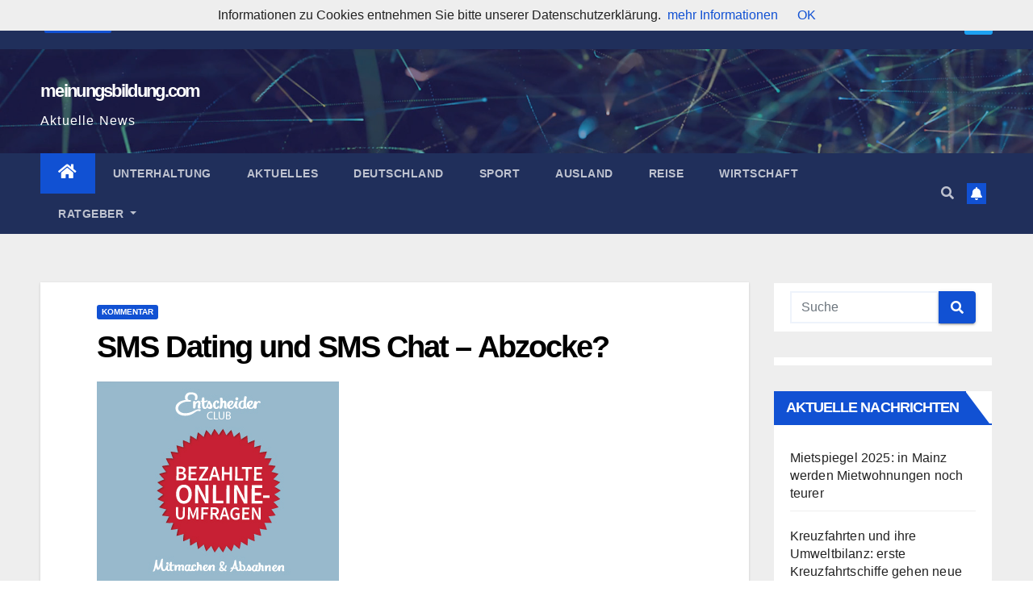

--- FILE ---
content_type: text/html; charset=UTF-8
request_url: https://www.meinungsbildung.com/kommentar/sms-dating-sms-chat-abzocke/202
body_size: 69290
content:
<!DOCTYPE html>
<html lang="de">
<head>
<meta charset="UTF-8">
<meta name="viewport" content="width=device-width, initial-scale=1">
<link rel="profile" href="http://gmpg.org/xfn/11">
<script>var disableStr = 'ga-disable-UA-7925168-4'; if (document.cookie.indexOf(disableStr + '=true') > -1) { window[disableStr] = true; }</script><meta name='robots' content='index, follow, max-image-preview:large, max-snippet:-1, max-video-preview:-1' />
	<style>img:is([sizes="auto" i], [sizes^="auto," i]) { contain-intrinsic-size: 3000px 1500px }</style>
	
	<!-- This site is optimized with the Yoast SEO plugin v20.0 - https://yoast.com/wordpress/plugins/seo/ -->
	<title>SMS Dating und SMS Chat - Abzocke? - meinungsbildung.com</title>
	<link rel="canonical" href="https://www.meinungsbildung.com/kommentar/sms-dating-sms-chat-abzocke/202" />
	<meta property="og:locale" content="de_DE" />
	<meta property="og:type" content="article" />
	<meta property="og:title" content="SMS Dating und SMS Chat - Abzocke? - meinungsbildung.com" />
	<meta property="og:description" content="Vor allem am späten Abend laufen auf diversen TV-Sendern Werbespots, die mit SMS Dating locken. Da werden dem Zuschauer attraktive junge Menschen gezeigt, die vor ihrem Handy sitzen und nur darauf warten, von einem der TV-Zuschauer kontaktiert zu werden. Kaum zu erkennen ist der Preis einer SMS, der in vielen Fällen bei 1,99 Euro liegt. [&hellip;]" />
	<meta property="og:url" content="https://www.meinungsbildung.com/kommentar/sms-dating-sms-chat-abzocke/202" />
	<meta property="og:site_name" content="meinungsbildung.com" />
	<meta property="article:published_time" content="2009-06-01T12:16:17+00:00" />
	<meta property="og:image" content="http://cdn.picapp.com/ftp/Images/c/e/0/0/Bible_Translated_Into_f41c.jpg?adImageId=1375418&amp;imageId=1338485" />
	<meta name="author" content="admin" />
	<meta name="twitter:card" content="summary_large_image" />
	<meta name="twitter:label1" content="Verfasst von" />
	<meta name="twitter:data1" content="admin" />
	<meta name="twitter:label2" content="Geschätzte Lesezeit" />
	<meta name="twitter:data2" content="1 Minute" />
	<script type="application/ld+json" class="yoast-schema-graph">{"@context":"https://schema.org","@graph":[{"@type":"WebPage","@id":"https://www.meinungsbildung.com/kommentar/sms-dating-sms-chat-abzocke/202","url":"https://www.meinungsbildung.com/kommentar/sms-dating-sms-chat-abzocke/202","name":"SMS Dating und SMS Chat - Abzocke? - meinungsbildung.com","isPartOf":{"@id":"https://www.meinungsbildung.com/#website"},"primaryImageOfPage":{"@id":"https://www.meinungsbildung.com/kommentar/sms-dating-sms-chat-abzocke/202#primaryimage"},"image":{"@id":"https://www.meinungsbildung.com/kommentar/sms-dating-sms-chat-abzocke/202#primaryimage"},"thumbnailUrl":"http://cdn.picapp.com/ftp/Images/c/e/0/0/Bible_Translated_Into_f41c.jpg?adImageId=1375418&amp;imageId=1338485","datePublished":"2009-06-01T12:16:17+00:00","dateModified":"2009-06-01T12:16:17+00:00","author":{"@id":"https://www.meinungsbildung.com/#/schema/person/e4ad3286cd365bce639ffe8bff33415e"},"breadcrumb":{"@id":"https://www.meinungsbildung.com/kommentar/sms-dating-sms-chat-abzocke/202#breadcrumb"},"inLanguage":"de","potentialAction":[{"@type":"ReadAction","target":["https://www.meinungsbildung.com/kommentar/sms-dating-sms-chat-abzocke/202"]}]},{"@type":"ImageObject","inLanguage":"de","@id":"https://www.meinungsbildung.com/kommentar/sms-dating-sms-chat-abzocke/202#primaryimage","url":"http://cdn.picapp.com/ftp/Images/c/e/0/0/Bible_Translated_Into_f41c.jpg?adImageId=1375418&amp;imageId=1338485","contentUrl":"http://cdn.picapp.com/ftp/Images/c/e/0/0/Bible_Translated_Into_f41c.jpg?adImageId=1375418&amp;imageId=1338485"},{"@type":"BreadcrumbList","@id":"https://www.meinungsbildung.com/kommentar/sms-dating-sms-chat-abzocke/202#breadcrumb","itemListElement":[{"@type":"ListItem","position":1,"name":"Home","item":"https://www.meinungsbildung.com/"},{"@type":"ListItem","position":2,"name":"SMS Dating und SMS Chat &#8211; Abzocke?"}]},{"@type":"WebSite","@id":"https://www.meinungsbildung.com/#website","url":"https://www.meinungsbildung.com/","name":"meinungsbildung.com","description":"Aktuelle News","potentialAction":[{"@type":"SearchAction","target":{"@type":"EntryPoint","urlTemplate":"https://www.meinungsbildung.com/?s={search_term_string}"},"query-input":"required name=search_term_string"}],"inLanguage":"de"},{"@type":"Person","@id":"https://www.meinungsbildung.com/#/schema/person/e4ad3286cd365bce639ffe8bff33415e","name":"admin","image":{"@type":"ImageObject","inLanguage":"de","@id":"https://www.meinungsbildung.com/#/schema/person/image/","url":"https://secure.gravatar.com/avatar/aac8ec2f723dadb20bf6605da0b150c9e4c87b1a0345f849162f6d86bf817026?s=96&d=mm&r=g","contentUrl":"https://secure.gravatar.com/avatar/aac8ec2f723dadb20bf6605da0b150c9e4c87b1a0345f849162f6d86bf817026?s=96&d=mm&r=g","caption":"admin"},"sameAs":["http://"],"url":"https://www.meinungsbildung.com/author/admin"}]}</script>
	<!-- / Yoast SEO plugin. -->


<link rel="alternate" type="application/rss+xml" title="meinungsbildung.com &raquo; Feed" href="https://www.meinungsbildung.com/feed" />
<link rel="alternate" type="application/rss+xml" title="meinungsbildung.com &raquo; Kommentar-Feed" href="https://www.meinungsbildung.com/comments/feed" />
<link rel="alternate" type="application/rss+xml" title="meinungsbildung.com &raquo; Kommentar-Feed zu SMS Dating und SMS Chat &#8211; Abzocke?" href="https://www.meinungsbildung.com/kommentar/sms-dating-sms-chat-abzocke/202/feed" />
<script>
window._wpemojiSettings = {"baseUrl":"https:\/\/s.w.org\/images\/core\/emoji\/16.0.1\/72x72\/","ext":".png","svgUrl":"https:\/\/s.w.org\/images\/core\/emoji\/16.0.1\/svg\/","svgExt":".svg","source":{"concatemoji":"https:\/\/www.meinungsbildung.com\/wp-includes\/js\/wp-emoji-release.min.js?ver=6.8.3"}};
/*! This file is auto-generated */
!function(s,n){var o,i,e;function c(e){try{var t={supportTests:e,timestamp:(new Date).valueOf()};sessionStorage.setItem(o,JSON.stringify(t))}catch(e){}}function p(e,t,n){e.clearRect(0,0,e.canvas.width,e.canvas.height),e.fillText(t,0,0);var t=new Uint32Array(e.getImageData(0,0,e.canvas.width,e.canvas.height).data),a=(e.clearRect(0,0,e.canvas.width,e.canvas.height),e.fillText(n,0,0),new Uint32Array(e.getImageData(0,0,e.canvas.width,e.canvas.height).data));return t.every(function(e,t){return e===a[t]})}function u(e,t){e.clearRect(0,0,e.canvas.width,e.canvas.height),e.fillText(t,0,0);for(var n=e.getImageData(16,16,1,1),a=0;a<n.data.length;a++)if(0!==n.data[a])return!1;return!0}function f(e,t,n,a){switch(t){case"flag":return n(e,"\ud83c\udff3\ufe0f\u200d\u26a7\ufe0f","\ud83c\udff3\ufe0f\u200b\u26a7\ufe0f")?!1:!n(e,"\ud83c\udde8\ud83c\uddf6","\ud83c\udde8\u200b\ud83c\uddf6")&&!n(e,"\ud83c\udff4\udb40\udc67\udb40\udc62\udb40\udc65\udb40\udc6e\udb40\udc67\udb40\udc7f","\ud83c\udff4\u200b\udb40\udc67\u200b\udb40\udc62\u200b\udb40\udc65\u200b\udb40\udc6e\u200b\udb40\udc67\u200b\udb40\udc7f");case"emoji":return!a(e,"\ud83e\udedf")}return!1}function g(e,t,n,a){var r="undefined"!=typeof WorkerGlobalScope&&self instanceof WorkerGlobalScope?new OffscreenCanvas(300,150):s.createElement("canvas"),o=r.getContext("2d",{willReadFrequently:!0}),i=(o.textBaseline="top",o.font="600 32px Arial",{});return e.forEach(function(e){i[e]=t(o,e,n,a)}),i}function t(e){var t=s.createElement("script");t.src=e,t.defer=!0,s.head.appendChild(t)}"undefined"!=typeof Promise&&(o="wpEmojiSettingsSupports",i=["flag","emoji"],n.supports={everything:!0,everythingExceptFlag:!0},e=new Promise(function(e){s.addEventListener("DOMContentLoaded",e,{once:!0})}),new Promise(function(t){var n=function(){try{var e=JSON.parse(sessionStorage.getItem(o));if("object"==typeof e&&"number"==typeof e.timestamp&&(new Date).valueOf()<e.timestamp+604800&&"object"==typeof e.supportTests)return e.supportTests}catch(e){}return null}();if(!n){if("undefined"!=typeof Worker&&"undefined"!=typeof OffscreenCanvas&&"undefined"!=typeof URL&&URL.createObjectURL&&"undefined"!=typeof Blob)try{var e="postMessage("+g.toString()+"("+[JSON.stringify(i),f.toString(),p.toString(),u.toString()].join(",")+"));",a=new Blob([e],{type:"text/javascript"}),r=new Worker(URL.createObjectURL(a),{name:"wpTestEmojiSupports"});return void(r.onmessage=function(e){c(n=e.data),r.terminate(),t(n)})}catch(e){}c(n=g(i,f,p,u))}t(n)}).then(function(e){for(var t in e)n.supports[t]=e[t],n.supports.everything=n.supports.everything&&n.supports[t],"flag"!==t&&(n.supports.everythingExceptFlag=n.supports.everythingExceptFlag&&n.supports[t]);n.supports.everythingExceptFlag=n.supports.everythingExceptFlag&&!n.supports.flag,n.DOMReady=!1,n.readyCallback=function(){n.DOMReady=!0}}).then(function(){return e}).then(function(){var e;n.supports.everything||(n.readyCallback(),(e=n.source||{}).concatemoji?t(e.concatemoji):e.wpemoji&&e.twemoji&&(t(e.twemoji),t(e.wpemoji)))}))}((window,document),window._wpemojiSettings);
</script>
<style id='wp-emoji-styles-inline-css'>

	img.wp-smiley, img.emoji {
		display: inline !important;
		border: none !important;
		box-shadow: none !important;
		height: 1em !important;
		width: 1em !important;
		margin: 0 0.07em !important;
		vertical-align: -0.1em !important;
		background: none !important;
		padding: 0 !important;
	}
</style>
<link rel='stylesheet' id='wp-block-library-css' href='https://www.meinungsbildung.com/wp-includes/css/dist/block-library/style.min.css?ver=6.8.3' media='all' />
<style id='classic-theme-styles-inline-css'>
/*! This file is auto-generated */
.wp-block-button__link{color:#fff;background-color:#32373c;border-radius:9999px;box-shadow:none;text-decoration:none;padding:calc(.667em + 2px) calc(1.333em + 2px);font-size:1.125em}.wp-block-file__button{background:#32373c;color:#fff;text-decoration:none}
</style>
<style id='global-styles-inline-css'>
:root{--wp--preset--aspect-ratio--square: 1;--wp--preset--aspect-ratio--4-3: 4/3;--wp--preset--aspect-ratio--3-4: 3/4;--wp--preset--aspect-ratio--3-2: 3/2;--wp--preset--aspect-ratio--2-3: 2/3;--wp--preset--aspect-ratio--16-9: 16/9;--wp--preset--aspect-ratio--9-16: 9/16;--wp--preset--color--black: #000000;--wp--preset--color--cyan-bluish-gray: #abb8c3;--wp--preset--color--white: #ffffff;--wp--preset--color--pale-pink: #f78da7;--wp--preset--color--vivid-red: #cf2e2e;--wp--preset--color--luminous-vivid-orange: #ff6900;--wp--preset--color--luminous-vivid-amber: #fcb900;--wp--preset--color--light-green-cyan: #7bdcb5;--wp--preset--color--vivid-green-cyan: #00d084;--wp--preset--color--pale-cyan-blue: #8ed1fc;--wp--preset--color--vivid-cyan-blue: #0693e3;--wp--preset--color--vivid-purple: #9b51e0;--wp--preset--gradient--vivid-cyan-blue-to-vivid-purple: linear-gradient(135deg,rgba(6,147,227,1) 0%,rgb(155,81,224) 100%);--wp--preset--gradient--light-green-cyan-to-vivid-green-cyan: linear-gradient(135deg,rgb(122,220,180) 0%,rgb(0,208,130) 100%);--wp--preset--gradient--luminous-vivid-amber-to-luminous-vivid-orange: linear-gradient(135deg,rgba(252,185,0,1) 0%,rgba(255,105,0,1) 100%);--wp--preset--gradient--luminous-vivid-orange-to-vivid-red: linear-gradient(135deg,rgba(255,105,0,1) 0%,rgb(207,46,46) 100%);--wp--preset--gradient--very-light-gray-to-cyan-bluish-gray: linear-gradient(135deg,rgb(238,238,238) 0%,rgb(169,184,195) 100%);--wp--preset--gradient--cool-to-warm-spectrum: linear-gradient(135deg,rgb(74,234,220) 0%,rgb(151,120,209) 20%,rgb(207,42,186) 40%,rgb(238,44,130) 60%,rgb(251,105,98) 80%,rgb(254,248,76) 100%);--wp--preset--gradient--blush-light-purple: linear-gradient(135deg,rgb(255,206,236) 0%,rgb(152,150,240) 100%);--wp--preset--gradient--blush-bordeaux: linear-gradient(135deg,rgb(254,205,165) 0%,rgb(254,45,45) 50%,rgb(107,0,62) 100%);--wp--preset--gradient--luminous-dusk: linear-gradient(135deg,rgb(255,203,112) 0%,rgb(199,81,192) 50%,rgb(65,88,208) 100%);--wp--preset--gradient--pale-ocean: linear-gradient(135deg,rgb(255,245,203) 0%,rgb(182,227,212) 50%,rgb(51,167,181) 100%);--wp--preset--gradient--electric-grass: linear-gradient(135deg,rgb(202,248,128) 0%,rgb(113,206,126) 100%);--wp--preset--gradient--midnight: linear-gradient(135deg,rgb(2,3,129) 0%,rgb(40,116,252) 100%);--wp--preset--font-size--small: 13px;--wp--preset--font-size--medium: 20px;--wp--preset--font-size--large: 36px;--wp--preset--font-size--x-large: 42px;--wp--preset--spacing--20: 0.44rem;--wp--preset--spacing--30: 0.67rem;--wp--preset--spacing--40: 1rem;--wp--preset--spacing--50: 1.5rem;--wp--preset--spacing--60: 2.25rem;--wp--preset--spacing--70: 3.38rem;--wp--preset--spacing--80: 5.06rem;--wp--preset--shadow--natural: 6px 6px 9px rgba(0, 0, 0, 0.2);--wp--preset--shadow--deep: 12px 12px 50px rgba(0, 0, 0, 0.4);--wp--preset--shadow--sharp: 6px 6px 0px rgba(0, 0, 0, 0.2);--wp--preset--shadow--outlined: 6px 6px 0px -3px rgba(255, 255, 255, 1), 6px 6px rgba(0, 0, 0, 1);--wp--preset--shadow--crisp: 6px 6px 0px rgba(0, 0, 0, 1);}:where(.is-layout-flex){gap: 0.5em;}:where(.is-layout-grid){gap: 0.5em;}body .is-layout-flex{display: flex;}.is-layout-flex{flex-wrap: wrap;align-items: center;}.is-layout-flex > :is(*, div){margin: 0;}body .is-layout-grid{display: grid;}.is-layout-grid > :is(*, div){margin: 0;}:where(.wp-block-columns.is-layout-flex){gap: 2em;}:where(.wp-block-columns.is-layout-grid){gap: 2em;}:where(.wp-block-post-template.is-layout-flex){gap: 1.25em;}:where(.wp-block-post-template.is-layout-grid){gap: 1.25em;}.has-black-color{color: var(--wp--preset--color--black) !important;}.has-cyan-bluish-gray-color{color: var(--wp--preset--color--cyan-bluish-gray) !important;}.has-white-color{color: var(--wp--preset--color--white) !important;}.has-pale-pink-color{color: var(--wp--preset--color--pale-pink) !important;}.has-vivid-red-color{color: var(--wp--preset--color--vivid-red) !important;}.has-luminous-vivid-orange-color{color: var(--wp--preset--color--luminous-vivid-orange) !important;}.has-luminous-vivid-amber-color{color: var(--wp--preset--color--luminous-vivid-amber) !important;}.has-light-green-cyan-color{color: var(--wp--preset--color--light-green-cyan) !important;}.has-vivid-green-cyan-color{color: var(--wp--preset--color--vivid-green-cyan) !important;}.has-pale-cyan-blue-color{color: var(--wp--preset--color--pale-cyan-blue) !important;}.has-vivid-cyan-blue-color{color: var(--wp--preset--color--vivid-cyan-blue) !important;}.has-vivid-purple-color{color: var(--wp--preset--color--vivid-purple) !important;}.has-black-background-color{background-color: var(--wp--preset--color--black) !important;}.has-cyan-bluish-gray-background-color{background-color: var(--wp--preset--color--cyan-bluish-gray) !important;}.has-white-background-color{background-color: var(--wp--preset--color--white) !important;}.has-pale-pink-background-color{background-color: var(--wp--preset--color--pale-pink) !important;}.has-vivid-red-background-color{background-color: var(--wp--preset--color--vivid-red) !important;}.has-luminous-vivid-orange-background-color{background-color: var(--wp--preset--color--luminous-vivid-orange) !important;}.has-luminous-vivid-amber-background-color{background-color: var(--wp--preset--color--luminous-vivid-amber) !important;}.has-light-green-cyan-background-color{background-color: var(--wp--preset--color--light-green-cyan) !important;}.has-vivid-green-cyan-background-color{background-color: var(--wp--preset--color--vivid-green-cyan) !important;}.has-pale-cyan-blue-background-color{background-color: var(--wp--preset--color--pale-cyan-blue) !important;}.has-vivid-cyan-blue-background-color{background-color: var(--wp--preset--color--vivid-cyan-blue) !important;}.has-vivid-purple-background-color{background-color: var(--wp--preset--color--vivid-purple) !important;}.has-black-border-color{border-color: var(--wp--preset--color--black) !important;}.has-cyan-bluish-gray-border-color{border-color: var(--wp--preset--color--cyan-bluish-gray) !important;}.has-white-border-color{border-color: var(--wp--preset--color--white) !important;}.has-pale-pink-border-color{border-color: var(--wp--preset--color--pale-pink) !important;}.has-vivid-red-border-color{border-color: var(--wp--preset--color--vivid-red) !important;}.has-luminous-vivid-orange-border-color{border-color: var(--wp--preset--color--luminous-vivid-orange) !important;}.has-luminous-vivid-amber-border-color{border-color: var(--wp--preset--color--luminous-vivid-amber) !important;}.has-light-green-cyan-border-color{border-color: var(--wp--preset--color--light-green-cyan) !important;}.has-vivid-green-cyan-border-color{border-color: var(--wp--preset--color--vivid-green-cyan) !important;}.has-pale-cyan-blue-border-color{border-color: var(--wp--preset--color--pale-cyan-blue) !important;}.has-vivid-cyan-blue-border-color{border-color: var(--wp--preset--color--vivid-cyan-blue) !important;}.has-vivid-purple-border-color{border-color: var(--wp--preset--color--vivid-purple) !important;}.has-vivid-cyan-blue-to-vivid-purple-gradient-background{background: var(--wp--preset--gradient--vivid-cyan-blue-to-vivid-purple) !important;}.has-light-green-cyan-to-vivid-green-cyan-gradient-background{background: var(--wp--preset--gradient--light-green-cyan-to-vivid-green-cyan) !important;}.has-luminous-vivid-amber-to-luminous-vivid-orange-gradient-background{background: var(--wp--preset--gradient--luminous-vivid-amber-to-luminous-vivid-orange) !important;}.has-luminous-vivid-orange-to-vivid-red-gradient-background{background: var(--wp--preset--gradient--luminous-vivid-orange-to-vivid-red) !important;}.has-very-light-gray-to-cyan-bluish-gray-gradient-background{background: var(--wp--preset--gradient--very-light-gray-to-cyan-bluish-gray) !important;}.has-cool-to-warm-spectrum-gradient-background{background: var(--wp--preset--gradient--cool-to-warm-spectrum) !important;}.has-blush-light-purple-gradient-background{background: var(--wp--preset--gradient--blush-light-purple) !important;}.has-blush-bordeaux-gradient-background{background: var(--wp--preset--gradient--blush-bordeaux) !important;}.has-luminous-dusk-gradient-background{background: var(--wp--preset--gradient--luminous-dusk) !important;}.has-pale-ocean-gradient-background{background: var(--wp--preset--gradient--pale-ocean) !important;}.has-electric-grass-gradient-background{background: var(--wp--preset--gradient--electric-grass) !important;}.has-midnight-gradient-background{background: var(--wp--preset--gradient--midnight) !important;}.has-small-font-size{font-size: var(--wp--preset--font-size--small) !important;}.has-medium-font-size{font-size: var(--wp--preset--font-size--medium) !important;}.has-large-font-size{font-size: var(--wp--preset--font-size--large) !important;}.has-x-large-font-size{font-size: var(--wp--preset--font-size--x-large) !important;}
:where(.wp-block-post-template.is-layout-flex){gap: 1.25em;}:where(.wp-block-post-template.is-layout-grid){gap: 1.25em;}
:where(.wp-block-columns.is-layout-flex){gap: 2em;}:where(.wp-block-columns.is-layout-grid){gap: 2em;}
:root :where(.wp-block-pullquote){font-size: 1.5em;line-height: 1.6;}
</style>
<link rel='stylesheet' id='titan-adminbar-styles-css' href='https://www.meinungsbildung.com/wp-content/plugins/anti-spam/assets/css/admin-bar.css?ver=7.3.4' media='all' />
<link rel='stylesheet' id='toc-screen-css' href='https://www.meinungsbildung.com/wp-content/plugins/table-of-contents-plus/screen.min.css?ver=2212' media='all' />
<link rel='stylesheet' id='child-pages-shortcode-css-css' href='https://www.meinungsbildung.com/wp-content/plugins/child-pages-shortcode/css/child-pages-shortcode.min.css?ver=1.1.4' media='all' />
<link rel='stylesheet' id='bootstrap-css' href='https://www.meinungsbildung.com/wp-content/themes/newsup/css/bootstrap.css?ver=6.8.3' media='all' />
<link rel='stylesheet' id='newsup-style-css' href='https://www.meinungsbildung.com/wp-content/themes/newsup/style.css?ver=6.8.3' media='all' />
<link rel='stylesheet' id='newsup-default-css' href='https://www.meinungsbildung.com/wp-content/themes/newsup/css/colors/default.css?ver=6.8.3' media='all' />
<link rel='stylesheet' id='font-awesome-5-all-css' href='https://www.meinungsbildung.com/wp-content/themes/newsup/css/font-awesome/css/all.min.css?ver=6.8.3' media='all' />
<link rel='stylesheet' id='font-awesome-4-shim-css' href='https://www.meinungsbildung.com/wp-content/themes/newsup/css/font-awesome/css/v4-shims.min.css?ver=6.8.3' media='all' />
<link rel='stylesheet' id='owl-carousel-css' href='https://www.meinungsbildung.com/wp-content/themes/newsup/css/owl.carousel.css?ver=6.8.3' media='all' />
<link rel='stylesheet' id='smartmenus-css' href='https://www.meinungsbildung.com/wp-content/themes/newsup/css/jquery.smartmenus.bootstrap.css?ver=6.8.3' media='all' />
<script src="https://www.meinungsbildung.com/wp-includes/js/jquery/jquery.min.js?ver=3.7.1" id="jquery-core-js"></script>
<script src="https://www.meinungsbildung.com/wp-includes/js/jquery/jquery-migrate.min.js?ver=3.4.1" id="jquery-migrate-js"></script>
<script src="https://www.meinungsbildung.com/wp-content/plugins/child-pages-shortcode/js/child-pages-shortcode.min.js?ver=1.1.4" id="child-pages-shortcode-js"></script>
<script src="https://www.meinungsbildung.com/wp-content/themes/newsup/js/navigation.js?ver=6.8.3" id="newsup-navigation-js"></script>
<script src="https://www.meinungsbildung.com/wp-content/themes/newsup/js/bootstrap.js?ver=6.8.3" id="bootstrap-js"></script>
<script src="https://www.meinungsbildung.com/wp-content/themes/newsup/js/owl.carousel.min.js?ver=6.8.3" id="owl-carousel-min-js"></script>
<script src="https://www.meinungsbildung.com/wp-content/themes/newsup/js/jquery.smartmenus.js?ver=6.8.3" id="smartmenus-js-js"></script>
<script src="https://www.meinungsbildung.com/wp-content/themes/newsup/js/jquery.smartmenus.bootstrap.js?ver=6.8.3" id="bootstrap-smartmenus-js-js"></script>
<script src="https://www.meinungsbildung.com/wp-content/themes/newsup/js/jquery.marquee.js?ver=6.8.3" id="newsup-marquee-js-js"></script>
<script src="https://www.meinungsbildung.com/wp-content/themes/newsup/js/main.js?ver=6.8.3" id="newsup-main-js-js"></script>
<link rel="https://api.w.org/" href="https://www.meinungsbildung.com/wp-json/" /><link rel="alternate" title="JSON" type="application/json" href="https://www.meinungsbildung.com/wp-json/wp/v2/posts/202" /><link rel="EditURI" type="application/rsd+xml" title="RSD" href="https://www.meinungsbildung.com/xmlrpc.php?rsd" />
<meta name="generator" content="WordPress 6.8.3" />
<link rel='shortlink' href='https://www.meinungsbildung.com/?p=202' />
<link rel="alternate" title="oEmbed (JSON)" type="application/json+oembed" href="https://www.meinungsbildung.com/wp-json/oembed/1.0/embed?url=https%3A%2F%2Fwww.meinungsbildung.com%2Fkommentar%2Fsms-dating-sms-chat-abzocke%2F202" />
<link rel="alternate" title="oEmbed (XML)" type="text/xml+oembed" href="https://www.meinungsbildung.com/wp-json/oembed/1.0/embed?url=https%3A%2F%2Fwww.meinungsbildung.com%2Fkommentar%2Fsms-dating-sms-chat-abzocke%2F202&#038;format=xml" />
<link rel="pingback" href="https://www.meinungsbildung.com/xmlrpc.php"><style type="text/css" id="custom-background-css">
    .wrapper { background-color: #eee; }
</style>
<style>.recentcomments a{display:inline !important;padding:0 !important;margin:0 !important;}</style><style type="text/css" media="all">
/* <![CDATA[ */
@import url("https://www.meinungsbildung.com/wp-content/plugins/wp-table-reloaded/css/plugin.css?ver=1.9.3");
@import url("https://www.meinungsbildung.com/wp-content/plugins/wp-table-reloaded/css/datatables.css?ver=1.9.3");
/* ]]> */
</style>    <style type="text/css">
            body .site-title a,
        body .site-description {
            color: #ffffff;
        }

        .site-branding-text .site-title a {
                font-size: 22px;
            }

            @media only screen and (max-width: 640px) {
                .site-branding-text .site-title a {
                    font-size: 40px;

                }
            }

            @media only screen and (max-width: 375px) {
                .site-branding-text .site-title a {
                    font-size: 32px;

                }
            }

        </style>
    <link rel="icon" href="https://www.meinungsbildung.com/wp-content/uploads/2020/12/cropped-favicon-32x32.jpg" sizes="32x32" />
<link rel="icon" href="https://www.meinungsbildung.com/wp-content/uploads/2020/12/cropped-favicon-192x192.jpg" sizes="192x192" />
<link rel="apple-touch-icon" href="https://www.meinungsbildung.com/wp-content/uploads/2020/12/cropped-favicon-180x180.jpg" />
<meta name="msapplication-TileImage" content="https://www.meinungsbildung.com/wp-content/uploads/2020/12/cropped-favicon-270x270.jpg" />
</head>
<body class="wp-singular post-template-default single single-post postid-202 single-format-standard wp-embed-responsive wp-theme-newsup ta-hide-date-author-in-list" >
<div id="page" class="site">
<a class="skip-link screen-reader-text" href="#content">
Zum Inhalt springen</a>
    <div class="wrapper" id="custom-background-css">
        <header class="mg-headwidget">
            <!--==================== TOP BAR ====================-->

            <div class="mg-head-detail hidden-xs">
    <div class="container-fluid">
        <div class="row align-items-center">
                        <div class="col-md-6 col-xs-12">
                <ul class="info-left">
                            <li>            <span  id="time" class="time"></span>
                    
        </li>
                    </ul>
            </div>
                        <div class="col-md-6 col-xs-12">
                <ul class="mg-social info-right">
                    
                                                            <li><a target="_blank" href="https://twitter.com/meinungsbildung">
                    <span class="icon-soci twitter"><i class="fab fa-twitter"></i></span></a></li>
                                                                                                     
                                    </ul>
            </div>
                    </div>
    </div>
</div>
            <div class="clearfix"></div>
                        <div class="mg-nav-widget-area-back" style='background-image: url("https://www.meinungsbildung.com/wp-content/themes/newsup/images/head-back.jpg" );'>
                        <div class="overlay">
              <div class="inner"  style="background-color:rgba(32,47,91,0.4);" > 
                <div class="container-fluid">
                    <div class="mg-nav-widget-area">
                        <div class="row align-items-center">
                                                        <div class="col-md-3 text-center-xs">
                                                                <div class="navbar-header">
                                                                  <div class="site-branding-text">
                                                                <p class="site-title"> <a href="https://www.meinungsbildung.com/" rel="home">meinungsbildung.com</a></p>
                                                                <p class="site-description">Aktuelle News</p>
                                </div>
                             
                                </div>
                            </div>
                           
                        </div>
                    </div>
                </div>
              </div>
              </div>
          </div>
    <div class="mg-menu-full">
      <nav class="navbar navbar-expand-lg navbar-wp">
        <div class="container-fluid">
          <!-- Right nav -->
                    <div class="m-header align-items-center">
                                                <a class="mobilehomebtn" href="https://www.meinungsbildung.com"><span class="fas fa-home"></span></a>
                        <!-- navbar-toggle -->
                        <button class="navbar-toggler mx-auto" type="button" data-toggle="collapse" data-target="#navbar-wp" aria-controls="navbarSupportedContent" aria-expanded="false" aria-label="Toggle navigation">
                          <span class="burger">
                            <span class="burger-line"></span>
                            <span class="burger-line"></span>
                            <span class="burger-line"></span>
                          </span>
                        </button>
                        <!-- /navbar-toggle -->
                                                <div class="dropdown show mg-search-box pr-2">
                            <a class="dropdown-toggle msearch ml-auto" href="#" role="button" id="dropdownMenuLink" data-toggle="dropdown" aria-haspopup="true" aria-expanded="false">
                               <i class="fas fa-search"></i>
                            </a> 
                            <div class="dropdown-menu searchinner" aria-labelledby="dropdownMenuLink">
                                <form role="search" method="get" id="searchform" action="https://www.meinungsbildung.com/">
  <div class="input-group">
    <input type="search" class="form-control" placeholder="Suche" value="" name="s" />
    <span class="input-group-btn btn-default">
    <button type="submit" class="btn"> <i class="fas fa-search"></i> </button>
    </span> </div>
</form>                            </div>
                        </div>
                                              <a href="#"  target="_blank"   class="btn-bell btn-theme mx-2"><i class="fa fa-bell"></i></a>
                                            
                    </div>
                    <!-- /Right nav -->
         
          
                  <div class="collapse navbar-collapse" id="navbar-wp">
                    <div class="d-md-block">
                  <ul id="menu-header" class="nav navbar-nav mr-auto"><li class="active home"><a class="homebtn" href="https://www.meinungsbildung.com"><span class='fas fa-home'></span></a></li><li id="menu-item-9023" class="menu-item menu-item-type-taxonomy menu-item-object-category menu-item-9023"><a class="nav-link" title="Unterhaltung" href="https://www.meinungsbildung.com/nachrichten/unterhaltung">Unterhaltung</a></li>
<li id="menu-item-9024" class="menu-item menu-item-type-taxonomy menu-item-object-category menu-item-9024"><a class="nav-link" title="Aktuelles" href="https://www.meinungsbildung.com/nachrichten/aktuelles">Aktuelles</a></li>
<li id="menu-item-9025" class="menu-item menu-item-type-taxonomy menu-item-object-category menu-item-9025"><a class="nav-link" title="Deutschland" href="https://www.meinungsbildung.com/nachrichten/deutschland">Deutschland</a></li>
<li id="menu-item-9026" class="menu-item menu-item-type-taxonomy menu-item-object-category menu-item-9026"><a class="nav-link" title="Sport" href="https://www.meinungsbildung.com/nachrichten/sport">Sport</a></li>
<li id="menu-item-9027" class="menu-item menu-item-type-taxonomy menu-item-object-category menu-item-9027"><a class="nav-link" title="Ausland" href="https://www.meinungsbildung.com/nachrichten/ausland">Ausland</a></li>
<li id="menu-item-9028" class="menu-item menu-item-type-taxonomy menu-item-object-category menu-item-9028"><a class="nav-link" title="Reise" href="https://www.meinungsbildung.com/nachrichten/reise">Reise</a></li>
<li id="menu-item-9029" class="menu-item menu-item-type-taxonomy menu-item-object-category menu-item-9029"><a class="nav-link" title="Wirtschaft" href="https://www.meinungsbildung.com/nachrichten/wirtschaft">Wirtschaft</a></li>
<li id="menu-item-9364" class="menu-item menu-item-type-custom menu-item-object-custom menu-item-has-children menu-item-9364 dropdown"><a class="nav-link" title="Ratgeber" data-toggle="dropdown" class="dropdown-toggle">Ratgeber </a>
<ul role="menu" class=" dropdown-menu">
	<li id="menu-item-9365" class="menu-item menu-item-type-post_type menu-item-object-page menu-item-has-children menu-item-9365 dropdown"><a class="dropdown-item" title="Telekommunikation" href="https://www.meinungsbildung.com/telekommunikation">Telekommunikation</a>
	<ul role="menu" class=" dropdown-menu">
		<li id="menu-item-9369" class="menu-item menu-item-type-post_type menu-item-object-page menu-item-9369"><a class="dropdown-item" title="WhatsApp" href="https://www.meinungsbildung.com/telekommunikation/whatsapp">WhatsApp</a></li>
		<li id="menu-item-9378" class="menu-item menu-item-type-post_type menu-item-object-page menu-item-9378"><a class="dropdown-item" title="Telefonkonferenz" href="https://www.meinungsbildung.com/telekommunikation/telefonkonferenz">Telefonkonferenz</a></li>
		<li id="menu-item-9775" class="menu-item menu-item-type-post_type menu-item-object-page menu-item-9775"><a class="dropdown-item" title="Dual SIM Handy" href="https://www.meinungsbildung.com/telekommunikation/dual-sim-handy">Dual SIM Handy</a></li>
	</ul>
</li>
	<li id="menu-item-9385" class="menu-item menu-item-type-post_type menu-item-object-page menu-item-has-children menu-item-9385 dropdown"><a class="dropdown-item" title="Finanzen" href="https://www.meinungsbildung.com/finanzen">Finanzen</a>
	<ul role="menu" class=" dropdown-menu">
		<li id="menu-item-9386" class="menu-item menu-item-type-post_type menu-item-object-page menu-item-9386"><a class="dropdown-item" title="Autokredit Vergleich" href="https://www.meinungsbildung.com/finanzen/autokredit-vergleich">Autokredit Vergleich</a></li>
		<li id="menu-item-9448" class="menu-item menu-item-type-post_type menu-item-object-page menu-item-9448"><a class="dropdown-item" title="SEO Tipps" href="https://www.meinungsbildung.com/finanzen/seo-tipps">SEO Tipps</a></li>
	</ul>
</li>
	<li id="menu-item-9469" class="menu-item menu-item-type-post_type menu-item-object-page menu-item-has-children menu-item-9469 dropdown"><a class="dropdown-item" title="Wahlen" href="https://www.meinungsbildung.com/wahlen">Wahlen</a>
	<ul role="menu" class=" dropdown-menu">
		<li id="menu-item-9470" class="menu-item menu-item-type-post_type menu-item-object-page menu-item-has-children menu-item-9470 dropdown"><a class="dropdown-item" title="Landtagswahl Rheinland-Pfalz 2016" href="https://www.meinungsbildung.com/wahlen/landtagswahl-rheinland-pfalz-2016">Landtagswahl Rheinland-Pfalz 2016</a>
		<ul role="menu" class=" dropdown-menu">
			<li id="menu-item-9484" class="menu-item menu-item-type-post_type menu-item-object-page menu-item-9484"><a class="dropdown-item" title="Hochrechnung &amp; Ergebnisse" href="https://www.meinungsbildung.com/wahlen/landtagswahl-rheinland-pfalz-2016/hochrechnung">Hochrechnung &#038; Ergebnisse</a></li>
			<li id="menu-item-9487" class="menu-item menu-item-type-post_type menu-item-object-page menu-item-9487"><a class="dropdown-item" title="Wahl-O-Mat RLP" href="https://www.meinungsbildung.com/wahlen/landtagswahl-rheinland-pfalz-2016/wahl-o-mat">Wahl-O-Mat RLP</a></li>
		</ul>
</li>
		<li id="menu-item-9471" class="menu-item menu-item-type-post_type menu-item-object-page menu-item-9471"><a class="dropdown-item" title="Bundestagswahl 2013" href="https://www.meinungsbildung.com/wahlen/bundestagswahl-2013">Bundestagswahl 2013</a></li>
	</ul>
</li>
</ul>
</li>
</ul>                        </div>      
                    </div>

                    <!-- Right nav -->
                    <div class="desk-header d-lg-flex pl-3 ml-auto my-2 my-lg-0 position-relative align-items-center">
                        <!-- /navbar-toggle -->
                                                <div class="dropdown show mg-search-box pr-2">
                            

                            <a class="dropdown-toggle msearch ml-auto" href="#" role="button" id="dropdownMenuLink" data-toggle="dropdown" aria-haspopup="true" aria-expanded="false">
                               <i class="fas fa-search"></i>
                            </a>

                            <div class="dropdown-menu searchinner" aria-labelledby="dropdownMenuLink">
                                <form role="search" method="get" id="searchform" action="https://www.meinungsbildung.com/">
  <div class="input-group">
    <input type="search" class="form-control" placeholder="Suche" value="" name="s" />
    <span class="input-group-btn btn-default">
    <button type="submit" class="btn"> <i class="fas fa-search"></i> </button>
    </span> </div>
</form>                            </div>
                        </div>
                                              <a href="#"  target="_blank"   class="btn-bell btn-theme mx-2"><i class="fa fa-bell"></i></a>
                                        </div>
                    <!-- /Right nav -->
          </div>
      </nav> <!-- /Navigation -->
    </div>
</header>
<div class="clearfix"></div>
 <!-- =========================
     Page Content Section      
============================== -->
<main id="content" class="single-class content">
    <!--container-->
    <div class="container-fluid">
      <!--row-->
      <div class="row">
        <!--col-md-->
                                                <div class="col-md-9">
                    		                  <div class="mg-blog-post-box"> 
              <div class="mg-header">
                                <div class="mg-blog-category"> 
                      <a class="newsup-categories category-color-1" href="https://www.meinungsbildung.com/nachrichten/kommentar" alt="Alle Beiträge in Kommentar anzeigen"> 
                                 Kommentar
                             </a>                </div>
                				  
				  

				  
                <h1 class="title single"> <a title="Permalink zu: SMS Dating und SMS Chat &#8211; Abzocke?">
                  SMS Dating und SMS Chat &#8211; Abzocke?</a>
                </h1>
				  
				  



<!-- START ADVERTISER: Entscheiderclub DE from awin.com -->

<a rel="sponsored" href="https://www.awin1.com/cread.php?s=2517801&v=14264&q=376845&r=399381">
    <img src="https://www.awin1.com/cshow.php?s=2517801&v=14264&q=376845&r=399381" border="0">
</a>

<!-- END ADVERTISER: Entscheiderclub DE from awin.com -->






				  
                                <div class="media mg-info-author-block"> 
                                    <div class="media-body">
                                        <span class="mg-blog-date"><i class="fas fa-clock"></i> 
                      Juni 1, 2009</span>
                                        <span class="newsup-tags"><i class="fas fa-tag"></i>
                       <a href="https://www.meinungsbildung.com/tag/abzocke">#Abzocke</a>,  <a href="https://www.meinungsbildung.com/tag/chat">#Chat</a>,  <a href="https://www.meinungsbildung.com/tag/dating">#Dating</a>, <a href="https://www.meinungsbildung.com/tag/sms">#SMS</a>                    </span>
                                    </div>
                </div>
                            </div>
                            <article class="page-content-single small single">
                <div style="float:left;margin-right:5px;"><a href="http://view.picapp.com/default.aspx?term=*&amp;iid=1338485" target="_blank"><img decoding="async" src="http://cdn.picapp.com/ftp/Images/c/e/0/0/Bible_Translated_Into_f41c.jpg?adImageId=1375418&amp;imageId=1338485" border="0" alt="SMS Dating" width="234" height="175" /></a><script src="http://cdn.pis.picapp.com/IamProd/PicAppPIS/JavaScript/PisV4.js" type="text/javascript"></script></div>
<p>Vor allem am späten Abend laufen auf diversen TV-Sendern Werbespots, die mit SMS Dating locken. Da werden dem Zuschauer attraktive junge Menschen gezeigt, die vor ihrem Handy sitzen und nur darauf warten, von einem der TV-Zuschauer kontaktiert zu werden.</p>
<p>Kaum zu erkennen ist der Preis einer SMS, der in vielen Fällen bei 1,99 Euro liegt. Das geht doch noch, werden manche sagen. Dennoch: bedenkt man, dass jede weitere SMS genauso viel kostet, entstehen mal schnell ein paar hundert Euro Kosten. Nicht selten ist es sogar der Fall, dass der Chat- bzw. SMS-Partner einfach nur ein Mitarbeiter in einem Call-Center ist. Die Leute sitzen am PC und schreiben von dort aus SMS an unzählige Kunden, von denen sie eine Kontaktaufnahme erhalten haben.</p>
<p>Versprochen wird viel, gehalten wird nichts. Zurück bleiben hohe Handy-Kosten und vielleicht sogar ein gebrochenes Herz.</p>
<h3>Ähnliche Beiträge:</h3>
<ul class="similar-posts">
<li><a href="https://www.meinungsbildung.com/kommentar/online-dating-partnerboersen/79" rel="bookmark" title="Online Dating: Partnerbörsen versprechen Singles die große Liebe">Online Dating: Partnerbörsen versprechen Singles die große Liebe</a></li>
<li><a href="https://www.meinungsbildung.com/unterhaltung/dating-im-dunkeln-neue-rtl-show/3767" rel="bookmark" title="Dating im Dunkeln – neue RTL Show für Singles">Dating im Dunkeln – neue RTL Show für Singles</a></li>
<li><a href="https://www.meinungsbildung.com/sport/super-bowl-2024-uebertragung-tv/10559" rel="bookmark" title="Super Bowl 2024: Übertragung im deutschen TV">Super Bowl 2024: Übertragung im deutschen TV</a></li>
</ul>
<p><!-- Similar Posts took 50.071 ms --></p>
                                                <div class="clearfix mb-3"></div>
                
	<nav class="navigation post-navigation" aria-label="Beiträge">
		<h2 class="screen-reader-text">Beitragsnavigation</h2>
		<div class="nav-links"><div class="nav-previous"><a href="https://www.meinungsbildung.com/kommentar/online-dating-partnerboersen/79" rel="prev">Online Dating: Partnerbörsen versprechen Singles die große Liebe <div class="fa fa-angle-double-right"></div><span></span></a></div><div class="nav-next"><a href="https://www.meinungsbildung.com/kommentar/tv-abzocke-neun-live-betrug-9-live/437" rel="next"><div class="fa fa-angle-double-left"></div><span></span> TV-Abzocke: Neun Live Betrug &#8211; wie 9 Live die Zuschauer abzockt</a></div></div>
	</nav>                          </article>
				

            </div>
						 
						 
<!-- START ADVERTISER: Entscheiderclub DE from awin.com -->

<a rel="sponsored" href="https://www.awin1.com/cread.php?s=2517801&v=14264&q=376845&r=399381">
    <img src="https://www.awin1.com/cshow.php?s=2517801&v=14264&q=376845&r=399381" border="0">
</a>

<!-- END ADVERTISER: Entscheiderclub DE from awin.com -->
						 <p></p>
						 
						 
						 

		                    <div class="mg-featured-slider p-3 mb-4">
                        <!--Start mg-realated-slider -->
                        <div class="mg-sec-title">
                            <!-- mg-sec-title -->
                                                        <h4>Ähnliche Beiträge</h4>
                        </div>
                        <!-- // mg-sec-title -->
                           <div class="row">
                                <!-- featured_post -->
                                                                      <!-- blog -->
                                  <div class="col-md-4">
                                    <div class="mg-blog-post-3 minh back-img mb-md-0 mb-2" 
                                    >
                                      <div class="mg-blog-inner">
                                                                                      <div class="mg-blog-category"> <a class="newsup-categories category-color-1" href="https://www.meinungsbildung.com/nachrichten/kommentar" alt="Alle Beiträge in Kommentar anzeigen"> 
                                 Kommentar
                             </a>                                          </div>                                             <h4 class="title"> <a href="https://www.meinungsbildung.com/kommentar/%e2%80%9eblackfacing-rassismus-vorwuerfe-gegen-zdf-und-wetten-dass/8568" title="Permalink to: „Blackfacing“: Rassismus Vorwürfe gegen ZDF und „Wetten, dass..?“">
                                              „Blackfacing“: Rassismus Vorwürfe gegen ZDF und „Wetten, dass..?“</a>
                                             </h4>
                                            <div class="mg-blog-meta"> 
                                                                                          <span class="mg-blog-date"><i class="fas fa-clock"></i> 
                                              
                                              Dez. 15, 2013
                                               </span>
                                                                                        <a href="https://www.meinungsbildung.com/author/admin"> <i class="fas fa-user-circle"></i> admin</a>
                                              
			 
										  </div>   
										  
										 

                                        </div>
                                    </div>
                                  </div>
							   


                                    <!-- blog -->
                                                                        <!-- blog -->
                                  <div class="col-md-4">
                                    <div class="mg-blog-post-3 minh back-img mb-md-0 mb-2" 
                                    >
                                      <div class="mg-blog-inner">
                                                                                      <div class="mg-blog-category"> <a class="newsup-categories category-color-1" href="https://www.meinungsbildung.com/nachrichten/kommentar" alt="Alle Beiträge in Kommentar anzeigen"> 
                                 Kommentar
                             </a>                                          </div>                                             <h4 class="title"> <a href="https://www.meinungsbildung.com/kommentar/erdogan-in-duesseldorf-empoerung-uber-rede/4589" title="Permalink to: Erdogan in Düsseldorf: Empörung über Rede">
                                              Erdogan in Düsseldorf: Empörung über Rede</a>
                                             </h4>
                                            <div class="mg-blog-meta"> 
                                                                                          <span class="mg-blog-date"><i class="fas fa-clock"></i> 
                                              
                                              Feb. 28, 2011
                                               </span>
                                                                                        <a href="https://www.meinungsbildung.com/author/admin"> <i class="fas fa-user-circle"></i> admin</a>
                                              
			 
										  </div>   
										  
										 

                                        </div>
                                    </div>
                                  </div>
							   


                                    <!-- blog -->
                                                                        <!-- blog -->
                                  <div class="col-md-4">
                                    <div class="mg-blog-post-3 minh back-img mb-md-0 mb-2" 
                                    >
                                      <div class="mg-blog-inner">
                                                                                      <div class="mg-blog-category"> <a class="newsup-categories category-color-1" href="https://www.meinungsbildung.com/nachrichten/kommentar" alt="Alle Beiträge in Kommentar anzeigen"> 
                                 Kommentar
                             </a><a class="newsup-categories category-color-1" href="https://www.meinungsbildung.com/nachrichten/sport" alt="Alle Beiträge in Sport anzeigen"> 
                                 Sport
                             </a>                                          </div>                                             <h4 class="title"> <a href="https://www.meinungsbildung.com/sport/kampf-vitali-klitschko-vs-shannon-briggs/3398" title="Permalink to: Kampf Vitali Klitschko vs Shannon Briggs endete ohne K.o.">
                                              Kampf Vitali Klitschko vs Shannon Briggs endete ohne K.o.</a>
                                             </h4>
                                            <div class="mg-blog-meta"> 
                                                                                          <span class="mg-blog-date"><i class="fas fa-clock"></i> 
                                              
                                              Okt. 17, 2010
                                               </span>
                                                                                        <a href="https://www.meinungsbildung.com/author/admin"> <i class="fas fa-user-circle"></i> admin</a>
                                              
			 
										  </div>   
										  
										 

                                        </div>
                                    </div>
                                  </div>
							   


                                    <!-- blog -->
                                                                </div>
                            
                    </div>
                    <!--End mg-realated-slider -->
                  <div id="comments" class="comments-area mg-card-box padding-20 mb-md-0 mb-4">

		<div id="respond" class="comment-respond">
		<h3 id="reply-title" class="comment-reply-title">Schreibe einen Kommentar</h3><form action="https://www.meinungsbildung.com/wp-comments-post.php" method="post" id="commentform" class="comment-form"><p class="comment-notes"><span id="email-notes">Deine E-Mail-Adresse wird nicht veröffentlicht.</span> <span class="required-field-message">Erforderliche Felder sind mit <span class="required">*</span> markiert</span></p><p class="comment-form-comment"><label for="comment">Kommentar <span class="required">*</span></label> <textarea id="comment" name="comment" cols="45" rows="8" maxlength="65525" required></textarea></p><p class="comment-form-author"><label for="author">Name <span class="required">*</span></label> <input id="author" name="author" type="text" value="" size="30" maxlength="245" autocomplete="name" required /></p>
<p class="comment-form-email"><label for="email">E-Mail-Adresse <span class="required">*</span></label> <input id="email" name="email" type="email" value="" size="30" maxlength="100" aria-describedby="email-notes" autocomplete="email" required /></p>
<p class="comment-form-url"><label for="url">Website</label> <input id="url" name="url" type="url" value="" size="30" maxlength="200" autocomplete="url" /></p>
<p class="comment-form-cookies-consent"><input id="wp-comment-cookies-consent" name="wp-comment-cookies-consent" type="checkbox" value="yes" /> <label for="wp-comment-cookies-consent">Meinen Namen, meine E-Mail-Adresse und meine Website in diesem Browser für die nächste Kommentierung speichern.</label></p>
<p class="form-submit"><input name="submit" type="submit" id="submit" class="submit" value="Kommentar abschicken" /> <input type='hidden' name='comment_post_ID' value='202' id='comment_post_ID' />
<input type='hidden' name='comment_parent' id='comment_parent' value='0' />
</p><!-- Anti-spam plugin wordpress.org/plugins/anti-spam/ --><div class="wantispam-required-fields"><input type="hidden" name="wantispam_t" class="wantispam-control wantispam-control-t" value="1769755604" /><div class="wantispam-group wantispam-group-q" style="clear: both;">
					<label>Current ye@r <span class="required">*</span></label>
					<input type="hidden" name="wantispam_a" class="wantispam-control wantispam-control-a" value="2026" />
					<input type="text" name="wantispam_q" class="wantispam-control wantispam-control-q" value="7.3.4" autocomplete="off" />
				  </div>
<div class="wantispam-group wantispam-group-e" style="display: none;">
					<label>Leave this field empty</label>
					<input type="text" name="wantispam_e_email_url_website" class="wantispam-control wantispam-control-e" value="" autocomplete="off" />
				  </div>
</div><!--\End Anti-spam plugin --></form>	</div><!-- #respond -->
	</div><!-- #comments -->      </div>
             <!--sidebar-->
          <!--col-md-3-->
            <aside class="col-md-3">
                  
<aside id="secondary" class="widget-area" role="complementary">
	<div id="sidebar-right" class="mg-sidebar">
		<div id="search-3" class="mg-widget widget_search"><form role="search" method="get" id="searchform" action="https://www.meinungsbildung.com/">
  <div class="input-group">
    <input type="search" class="form-control" placeholder="Suche" value="" name="s" />
    <span class="input-group-btn btn-default">
    <button type="submit" class="btn"> <i class="fas fa-search"></i> </button>
    </span> </div>
</form></div><div id="block-5" class="mg-widget widget_block"></div>
		<div id="recent-posts-3" class="mg-widget widget_recent_entries">
		<div class="mg-wid-title"><h6 class="wtitle">Aktuelle Nachrichten</h6></div>
		<ul>
											<li>
					<a href="https://www.meinungsbildung.com/wirtschaft/mietspiegel-2025-mainz-mietwohnungen/10643">Mietspiegel 2025: in Mainz werden Mietwohnungen noch teurer</a>
									</li>
											<li>
					<a href="https://www.meinungsbildung.com/wirtschaft/kreuzfahrten-umweltbilanz-kreuzfahrtschiffe/10638">Kreuzfahrten und ihre Umweltbilanz: erste Kreuzfahrtschiffe gehen neue Wege</a>
									</li>
											<li>
					<a href="https://www.meinungsbildung.com/unterhaltung/nachtstreife-mainz-2025-staffel-5/10635">Nachtstreife Mainz 2025: Staffel 5 in der ARD Mediathek</a>
									</li>
											<li>
					<a href="https://www.meinungsbildung.com/deutschland/johannisfest-mainz-ohne-feuerwerk/10625">Johannisfest Mainz: Johannisnacht 2025 ohne Feuerwerk</a>
									</li>
											<li>
					<a href="https://www.meinungsbildung.com/reise/kurzurlaub-april-ideen/10621">Kurzurlaub im April 2025: die besten Ideen für den Kurztrip</a>
									</li>
					</ul>

		</div><div id="recent-comments-3" class="mg-widget widget_recent_comments"><div class="mg-wid-title"><h6 class="wtitle">Neueste Kommentare</h6></div><ul id="recentcomments"><li class="recentcomments"><span class="comment-author-link">Anna Sturm</span> bei <a href="https://www.meinungsbildung.com/aktuelles/aktuell-whatsapp-stoerung-wie-lange-noch/10170#comment-4649">Update: Instagram, Facebook und Whatsapp Störung behoben</a></li><li class="recentcomments"><span class="comment-author-link">Bärin</span> bei <a href="https://www.meinungsbildung.com/deutschland/das-verbirgt-sich-hinter-50-jahre-lgbtq/10150#comment-4643">Das verbirgt sich hinter 50 Jahre LGBTQ+</a></li><li class="recentcomments"><span class="comment-author-link">admin</span> bei <a href="https://www.meinungsbildung.com/deutschland/blutmond-januar-2019-heute-nacht-totale-mondfinsternis/10066#comment-4633">Blutmond im Januar 2019: Heute Nacht totale Mondfinsternis nicht verpassen</a></li></ul></div><div id="custom_html-2" class="widget_text mg-widget widget_custom_html"><div class="mg-wid-title"><h6 class="wtitle">Beliebte Beiträge</h6></div><div class="textwidget custom-html-widget"><a href="https://www.meinungsbildung.com/telekommunikation/telefonkonferenz">Telefonkonferenz Anbieter</a>: Vergleich zu Tarifen und kostenlosen Optionen
<br>
<a href="https://www.meinungsbildung.com/aktuelles/moliere-jean-baptiste-poquelin-die-bekanntesten-werke/10070">Molière</a>: seine bekanntesten Werke
<br>
<a href="https://www.meinungsbildung.com/wirtschaft/black-friday-schnaeppchen-angebote/10555">Black Friday 2024</a>: durch Schnäppchen ordentlich sparen oder nur gutes Marketing?</div></div>	</div>
</aside><!-- #secondary -->
            </aside>
          <!--/col-md-3-->
      <!--/sidebar-->
          </div>
  </div>
</main>
  <div class="container-fluid mr-bot40 mg-posts-sec-inner">
        <div class="missed-inner">
        <div class="row">
                        <div class="col-md-12">
                <div class="mg-sec-title">
                    <!-- mg-sec-title -->
                    <h4>You missed</h4>
                </div>
            </div>
                            <!--col-md-3-->
            <div class="col-lg-3 col-md-6 pulse animated">
               <div class="mg-blog-post-3 minh back-img mb-lg-0" 
                                                        style="background-image: url('https://www.meinungsbildung.com/wp-content/uploads/2025/05/lokale-News.png');" >
                            <a class="link-div" href="https://www.meinungsbildung.com/wirtschaft/mietspiegel-2025-mainz-mietwohnungen/10643"></a>
                    <div class="mg-blog-inner">
                      <div class="mg-blog-category">
                      <a class="newsup-categories category-color-1" href="https://www.meinungsbildung.com/nachrichten/wirtschaft" alt="Alle Beiträge in Wirtschaft anzeigen"> 
                                 Wirtschaft
                             </a>                      </div>
                      <h4 class="title"> <a href="https://www.meinungsbildung.com/wirtschaft/mietspiegel-2025-mainz-mietwohnungen/10643" title="Permalink to: Mietspiegel 2025: in Mainz werden Mietwohnungen noch teurer"> Mietspiegel 2025: in Mainz werden Mietwohnungen noch teurer</a> </h4>
                              <div class="mg-blog-meta"> 
                    <span class="mg-blog-date"><i class="fas fa-clock"></i>
                <a href="https://www.meinungsbildung.com/date/2025/06">
                6. Juni 2025                </a>
            </span>
            <a class="auth" href="https://www.meinungsbildung.com/author/admin">
                <i class="fas fa-user-circle"></i>admin            </a>
            
                          
    </div> 
                    </div>
                </div>
            </div>
            <!--/col-md-3-->
                         <!--col-md-3-->
            <div class="col-lg-3 col-md-6 pulse animated">
               <div class="mg-blog-post-3 minh back-img mb-lg-0" 
                                                        style="background-image: url('https://www.meinungsbildung.com/wp-content/uploads/2025/05/kreuzfahrtschiff.png');" >
                            <a class="link-div" href="https://www.meinungsbildung.com/wirtschaft/kreuzfahrten-umweltbilanz-kreuzfahrtschiffe/10638"></a>
                    <div class="mg-blog-inner">
                      <div class="mg-blog-category">
                      <a class="newsup-categories category-color-1" href="https://www.meinungsbildung.com/nachrichten/wirtschaft" alt="Alle Beiträge in Wirtschaft anzeigen"> 
                                 Wirtschaft
                             </a>                      </div>
                      <h4 class="title"> <a href="https://www.meinungsbildung.com/wirtschaft/kreuzfahrten-umweltbilanz-kreuzfahrtschiffe/10638" title="Permalink to: Kreuzfahrten und ihre Umweltbilanz: erste Kreuzfahrtschiffe gehen neue Wege"> Kreuzfahrten und ihre Umweltbilanz: erste Kreuzfahrtschiffe gehen neue Wege</a> </h4>
                              <div class="mg-blog-meta"> 
                    <span class="mg-blog-date"><i class="fas fa-clock"></i>
                <a href="https://www.meinungsbildung.com/date/2025/05">
                30. Mai 2025                </a>
            </span>
            <a class="auth" href="https://www.meinungsbildung.com/author/admin">
                <i class="fas fa-user-circle"></i>admin            </a>
            
                          
    </div> 
                    </div>
                </div>
            </div>
            <!--/col-md-3-->
                         <!--col-md-3-->
            <div class="col-lg-3 col-md-6 pulse animated">
               <div class="mg-blog-post-3 minh back-img mb-lg-0" 
                                                        style="background-image: url('https://www.meinungsbildung.com/wp-content/uploads/2025/05/nachtstreife.png');" >
                            <a class="link-div" href="https://www.meinungsbildung.com/unterhaltung/nachtstreife-mainz-2025-staffel-5/10635"></a>
                    <div class="mg-blog-inner">
                      <div class="mg-blog-category">
                      <a class="newsup-categories category-color-1" href="https://www.meinungsbildung.com/nachrichten/unterhaltung" alt="Alle Beiträge in Unterhaltung anzeigen"> 
                                 Unterhaltung
                             </a>                      </div>
                      <h4 class="title"> <a href="https://www.meinungsbildung.com/unterhaltung/nachtstreife-mainz-2025-staffel-5/10635" title="Permalink to: Nachtstreife Mainz 2025: Staffel 5 in der ARD Mediathek"> Nachtstreife Mainz 2025: Staffel 5 in der ARD Mediathek</a> </h4>
                              <div class="mg-blog-meta"> 
                    <span class="mg-blog-date"><i class="fas fa-clock"></i>
                <a href="https://www.meinungsbildung.com/date/2025/05">
                30. Mai 2025                </a>
            </span>
            <a class="auth" href="https://www.meinungsbildung.com/author/admin">
                <i class="fas fa-user-circle"></i>admin            </a>
            
                          
    </div> 
                    </div>
                </div>
            </div>
            <!--/col-md-3-->
                         <!--col-md-3-->
            <div class="col-lg-3 col-md-6 pulse animated">
               <div class="mg-blog-post-3 minh back-img mb-lg-0" 
                                                        style="background-image: url('https://www.meinungsbildung.com/wp-content/uploads/2025/05/lokale-News.png');" >
                            <a class="link-div" href="https://www.meinungsbildung.com/deutschland/johannisfest-mainz-ohne-feuerwerk/10625"></a>
                    <div class="mg-blog-inner">
                      <div class="mg-blog-category">
                      <a class="newsup-categories category-color-1" href="https://www.meinungsbildung.com/nachrichten/deutschland" alt="Alle Beiträge in Deutschland anzeigen"> 
                                 Deutschland
                             </a>                      </div>
                      <h4 class="title"> <a href="https://www.meinungsbildung.com/deutschland/johannisfest-mainz-ohne-feuerwerk/10625" title="Permalink to: Johannisfest Mainz: Johannisnacht 2025 ohne Feuerwerk"> Johannisfest Mainz: Johannisnacht 2025 ohne Feuerwerk</a> </h4>
                              <div class="mg-blog-meta"> 
                    <span class="mg-blog-date"><i class="fas fa-clock"></i>
                <a href="https://www.meinungsbildung.com/date/2025/05">
                14. Mai 2025                </a>
            </span>
            <a class="auth" href="https://www.meinungsbildung.com/author/admin">
                <i class="fas fa-user-circle"></i>admin            </a>
            
                          
    </div> 
                    </div>
                </div>
            </div>
            <!--/col-md-3-->
                     

                </div>
            </div>
        </div>
<!--==================== FOOTER AREA ====================-->
        <footer> 
            <div class="overlay" style="background-color: ;">
                <!--Start mg-footer-widget-area-->
                                 <div class="mg-footer-widget-area">
                    <div class="container-fluid">
                        <div class="row">
                          <div id="block-2" class="col-md-4 rotateInDownLeft animated mg-widget widget_block"><a href="https://www.meinungsbildung.com/impressum">Impressum</a> | <a href="https://www.meinungsbildung.com/datenschutzerklaerung">Datenschutz</a> | <a href="https://www.ich-will-weg.net/" title="Urlaub 2025" target="blank">Urlaub 2025 mit ich-will-weg.net</a></div>                        </div>
                        <!--/row-->
                    </div>
                    <!--/container-->
                </div>
                                 <!--End mg-footer-widget-area-->
                <!--Start mg-footer-widget-area-->
                <div class="mg-footer-bottom-area">
                    <div class="container-fluid">
                                                <div class="divide-line"></div>
                                                <div class="row align-items-center">
                            <!--col-md-4-->
                            <div class="col-md-6">
                                                             <div class="site-branding-text">
                              <p class="site-title-footer"> <a href="https://www.meinungsbildung.com/" rel="home">meinungsbildung.com</a></p>
                              <p class="site-description-footer">Aktuelle News</p>
                              </div>
                                                          </div>

                              
                        </div>
                        <!--/row-->
                    </div>
                    <!--/container-->
                </div>
                <!--End mg-footer-widget-area-->

                <div class="mg-footer-copyright">
                    <div class="container-fluid">
                        <div class="row">
                                                      <div class="col-md-6 text-xs">
                                                            <p>
                                <a href="https://de.wordpress.org/">
								Stolz präsentiert von WordPress								</a>
								<span class="sep"> | </span>
								Theme: Newsup von <a href="https://themeansar.com/" rel="designer">Themeansar</a>								</p>
                            </div>


                                                        <div class="col-md-6 text-md-right text-xs">
                                <ul id="menu-zweite-navigation" class="info-right"><li id="menu-item-9308" class="menu-item menu-item-type-post_type menu-item-object-page menu-item-has-children menu-item-9308 dropdown"><a class="nav-link" title="Wahlen" href="https://www.meinungsbildung.com/wahlen" data-toggle="dropdown" class="dropdown-toggle">Wahlen </a>
<ul role="menu" class=" dropdown-menu">
	<li id="menu-item-9309" class="menu-item menu-item-type-post_type menu-item-object-page menu-item-9309"><a class="dropdown-item" title="Bundestagswahl 2013" href="https://www.meinungsbildung.com/wahlen/bundestagswahl-2013">Bundestagswahl 2013</a></li>
	<li id="menu-item-9310" class="menu-item menu-item-type-post_type menu-item-object-page menu-item-9310"><a class="dropdown-item" title="Wahl USA 2012" href="https://www.meinungsbildung.com/wahlen/wahl-usa-2012">Wahl USA 2012</a></li>
</ul>
</li>
</ul>                            </div>
                                                  </div>
                    </div>
                </div>
            </div>
            <!--/overlay-->
        </footer>
        <!--/footer-->
    </div>
  </div>
    <!--/wrapper-->
    <!--Scroll To Top-->
    <a href="#" class="ta_upscr bounceInup animated"><i class="fas fa-angle-up"></i></a>
    <!--/Scroll To Top-->
<!-- /Scroll To Top -->
<script type="speculationrules">
{"prefetch":[{"source":"document","where":{"and":[{"href_matches":"\/*"},{"not":{"href_matches":["\/wp-*.php","\/wp-admin\/*","\/wp-content\/uploads\/*","\/wp-content\/*","\/wp-content\/plugins\/*","\/wp-content\/themes\/newsup\/*","\/*\\?(.+)"]}},{"not":{"selector_matches":"a[rel~=\"nofollow\"]"}},{"not":{"selector_matches":".no-prefetch, .no-prefetch a"}}]},"eagerness":"conservative"}]}
</script>
				
				<script src="https://www.meinungsbildung.com/wp-content/plugins/wp-cookiechoise/js/cookiechoices.js"></script>

								<script>
				  document.addEventListener('DOMContentLoaded', function(event) {
					cookieChoices.showCookieConsentBar('Informationen zu Cookies entnehmen Sie bitte unserer Datenschutzerklärung.','OK', 'mehr Informationen', 'http://www.meinungsbildung.com/datenschutzerklaerung');
				  });
				</script>
				<script src="https://www.meinungsbildung.com/wp-content/plugins/anti-spam/assets/js/anti-spam.js?ver=7.3.4" id="anti-spam-script-js"></script>
<script src="https://www.meinungsbildung.com/wp-content/plugins/table-of-contents-plus/front.min.js?ver=2212" id="toc-front-js"></script>
<script src="https://www.meinungsbildung.com/wp-content/themes/newsup/js/custom.js?ver=6.8.3" id="newsup-custom-js"></script>
<script src="https://www.meinungsbildung.com/wp-content/themes/newsup/js/custom-time.js?ver=6.8.3" id="newsup-custom-time-js"></script>
	<script>
	/(trident|msie)/i.test(navigator.userAgent)&&document.getElementById&&window.addEventListener&&window.addEventListener("hashchange",function(){var t,e=location.hash.substring(1);/^[A-z0-9_-]+$/.test(e)&&(t=document.getElementById(e))&&(/^(?:a|select|input|button|textarea)$/i.test(t.tagName)||(t.tabIndex=-1),t.focus())},!1);
	</script>
	</body>
</html>